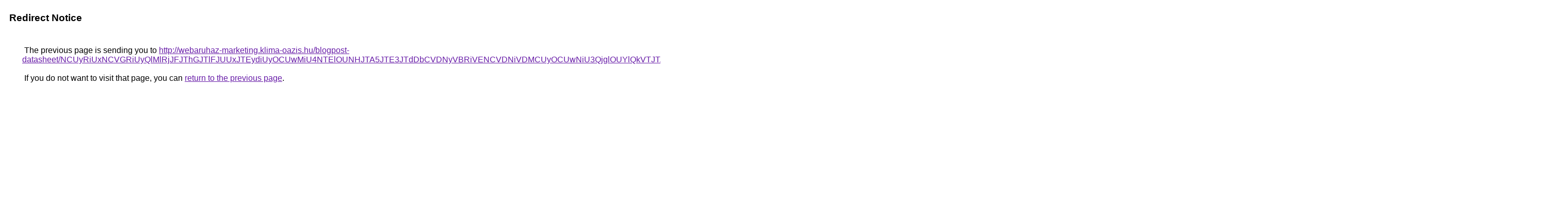

--- FILE ---
content_type: text/html; charset=UTF-8
request_url: https://cse.google.hn/url?q=http%3A%2F%2Fwebaruhaz-marketing.klima-oazis.hu%2Fblogpost-datasheet%2FNCUyRiUxNCVGRiUyQlMlRjJFJThGJTlFJUUxJTEydiUyOCUwMiU4NTElOUNHJTA5JTE3JTdDbCVDNyVBRiVENCVDNiVDMCUyOCUwNiU3QjglOUYlQkVTJTA4JUY5JUFFQiUzRCUyRmElOTklQzklQjIlRDIlMEMlODUlRTh6JTEwJUQ2JTA5JTE5JUU3RCU5OSUzRCU5NVIlMkJkJUNBT0glREYlMEElMTBjT2QlQkElRUIlNDBySyVGMy4lRTMlMTclQTNUJTdDJTI4LU11JUJBeExrJTFCJTBGJTEyVzQ%253D
body_size: 640
content:
<html lang="en"><head><meta http-equiv="Content-Type" content="text/html; charset=UTF-8"><title>Redirect Notice</title><style>body,div,a{font-family:Roboto,Arial,sans-serif}body{background-color:var(--xhUGwc);margin-top:3px}div{color:var(--YLNNHc)}a:link{color:#681da8}a:visited{color:#681da8}a:active{color:#ea4335}div.mymGo{border-top:1px solid var(--gS5jXb);border-bottom:1px solid var(--gS5jXb);background:var(--aYn2S);margin-top:1em;width:100%}div.aXgaGb{padding:0.5em 0;margin-left:10px}div.fTk7vd{margin-left:35px;margin-top:35px}</style></head><body><div class="mymGo"><div class="aXgaGb"><font style="font-size:larger"><b>Redirect Notice</b></font></div></div><div class="fTk7vd">&nbsp;The previous page is sending you to <a href="http://webaruhaz-marketing.klima-oazis.hu/blogpost-datasheet/[base64]%3D">http://webaruhaz-marketing.klima-oazis.hu/blogpost-datasheet/[base64]%3D</a>.<br><br>&nbsp;If you do not want to visit that page, you can <a href="#" id="tsuid_d-Z6af25E63V5NoPwKKOmQc_1">return to the previous page</a>.<script nonce="tF7H8jlzRQozaDC78Eugiw">(function(){var id='tsuid_d-Z6af25E63V5NoPwKKOmQc_1';(function(){document.getElementById(id).onclick=function(){window.history.back();return!1};}).call(this);})();(function(){var id='tsuid_d-Z6af25E63V5NoPwKKOmQc_1';var ct='originlink';var oi='unauthorizedredirect';(function(){document.getElementById(id).onmousedown=function(){var b=document&&document.referrer,a="encodeURIComponent"in window?encodeURIComponent:escape,c="";b&&(c=a(b));(new Image).src="/url?sa=T&url="+c+"&oi="+a(oi)+"&ct="+a(ct);return!1};}).call(this);})();</script><br><br><br></div></body></html>